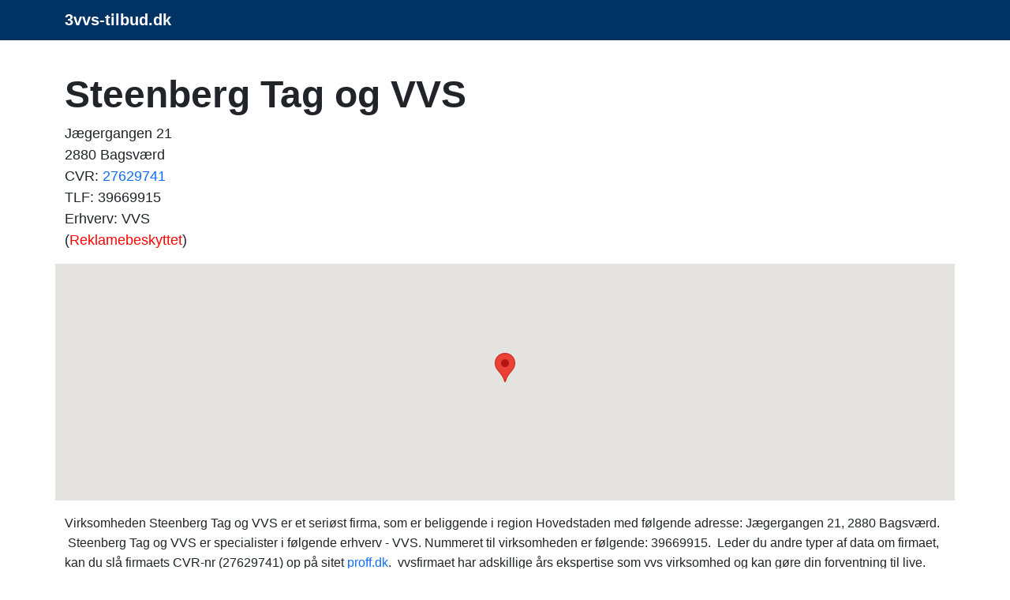

--- FILE ---
content_type: text/html; charset=UTF-8
request_url: https://www.3vvs-tilbud.dk/f/steenberg-tag-og-vvs.php
body_size: 4827
content:
<!doctype html>
	<html lang="da-DK" prefix="og: http://ogp.me/ns# fb: http://ogp.me/ns/fb#">
  <head>
    <!-- Required meta tags -->
    <meta charset="utf-8">
    <meta name="viewport" content="width=device-width, initial-scale=1">
		<title>Steenberg Tag og VVS, Jægergangen 21</title>
    <meta name="description" content="
 Steenberg Tag og VVS er hjælpsom og  har hjemme i region Hovedstaden med adressen Jægergangen 21, 2880 Bagsværd.
&nbsp;Firmaets sædvanlige arbejdsområde ">
		<meta name="keywords" content="billig vvs, vvs, vvs firma, vvs tilbud, vvs-mand, billig, gratis, tilbud, vvs">
		<meta name="robots" content="follow, index, max-snippet:-1, max-video-preview:-1, max-image-preview:large">
    <meta name="author" content="3vvs-tilbud.dk">
		<meta name="pubdate" content="2025-10-02T11:45:00+0200">
    <link rel="icon" href="../favicon.ico">
		<meta property="og:url" content="https://www.3vvs-tilbud.dk/f/steenberg-tag-og-vvs.php">
		<meta property="og:locale" content="da_DK">
		<meta property="og:type" content="article">
		<meta property="og:site_name" content="3vvs-tilbud.dk">
		<meta property="og:title" content="Steenberg Tag og VVS, Jægergangen 21">
		<meta property="og:description" content="
 Steenberg Tag og VVS er hjælpsom og  har hjemme i region Hovedstaden med adressen Jægergangen 21, 2880 Bagsværd.
&nbsp;Firmaets sædvanlige arbejdsområde ">
		<meta property="og:url" content="https://www.3vvs-tilbud.dk/f/steenberg-tag-og-vvs.php">
		
		<link rel="alternate" hreflang="da-dk" href="https://www.3vvs-tilbud.dk/f/steenberg-tag-og-vvs.php">
		<link rel="alternate" hreflang="x-default" href="https://www.3vvs-tilbud.dk/f/steenberg-tag-og-vvs.php">
		<link rel="canonical" href="https://www.3vvs-tilbud.dk/f/steenberg-tag-og-vvs.php">
		
		<link href="https://cdn.jsdelivr.net/npm/bootstrap@5.3.2/dist/css/bootstrap.min.css" rel="stylesheet" integrity="sha384-T3c6CoIi6uLrA9TneNEoa7RxnatzjcDSCmG1MXxSR1GAsXEV/Dwwykc2MPK8M2HN" crossorigin="anonymous">
		<style>
			body{
				font-family: Arial, Tahoma, sans-serif;
/*				font-size: 16px; = default = 1rem */
				line-height: 160%;
			}

			h1 {font-size:1.65rem; font-weight:bold;} 
			h2 {font-size:1.25rem; font-weight:bold;}
			h3 {font-size:1.25rem; font-weight:bold;}
			h4 {font-size:1.13rem; font-weight:bold;}
			h5 {font-size:1rem; font-weight:bold;}			
			h6 {font-size:0.88rem; font-weight:bold;}
			
			@media (min-width: 768px) {
			h1 {font-size:2rem;}
			h2 {font-size:1.38rem;}
			}

			@media (min-width: 992px) {
			h1 {font-size:2.5rem;}
			h2 {font-size:1.5rem;}
			h3 {font-size:1.38rem;}
			}

			@media (min-width: 1200px) {
			h1 {font-size:3rem;}
			h2 {font-size:1.6rem;}
			h3 {font-size:1.5rem;}
			}
			
			.knappen {display:block; width:250px; height:50px; text-indent:-9999px;}
			.knappen a {display:block; width:100%; height:100%; background:transparent url(../images/3tilbud.png) no-repeat top left; outline:none;}
			.knappen a:hover {background-position:0 -50px;}

			.navbar-brand {
				font-weight: bold;
				text-decoration: none;	
			}
			
			a.dropdown-toggle:hover {
				color: #02e240;
				text-decoration: none;
			}		

			.dropdown-toggle {
				font-weight: bold;
				color: white!important;
				font-size: 1.25rem;
				text-decoration: none;
			}

			.dropdown-item {
				color: black;	
				text-shadow: none;			
			}
			
			#klokholder {
			background: #0f3854;
			background: radial-gradient(ellipse at center, #0a2e38 0%, #000000 70%);
			background-size: 100%;
			height: 100px;
			}

			#datoen {
			font-family: monospace;	
			text-align: center;
			color: #daf6ff;	
			font-size: 1rem;
			padding-top: 17px;
			}

			#klokken {
			font-family: monospace;
			text-align: center;
			color: #daf6ff;
			letter-spacing: 0.05em;
			font-size: 30px;
			padding-top: 8px;
			}
		</style>
			<style>
			
			h2 {font-size:1.12rem; font-weight:bold; line-height:2rem;}
			
			@media (min-width: 768px) {
			h2 {font-size:1.12rem;}
			}

			@media (min-width: 992px) {
			h2 {font-size:1.25rem;}
			}

			@media (min-width: 1200px) {
			h2 {font-size:1.4rem;}
			}
			
			</style>
 
		<script type="application/ld+json">
		{"@context":"https://schema.org","@graph":[



		{"@type":"WebSite",
		"@id":"https://www.3vvs-tilbud.dk/#website",
		"name":"3vvs-tilbud.dk",
		"url":"https://www.3vvs-tilbud.dk/",
		"inLanguage":"da-DK"},

		{"@type":"WebPage",
		"@id":"https://www.3vvs-tilbud.dk/f/steenberg-tag-og-vvs.php/#webpage",
		"url":"https://www.3vvs-tilbud.dk/f/steenberg-tag-og-vvs.php/",
		"name":"Steenberg Tag og VVS, Jægergangen 21",
		"isPartOf":{"@id":"https://www.3vvs-tilbud.dk/#website"},
		"inLanguage":"da-DK",
		"datePublished":"2016-11-22",
		"dateModified":"2025-10-02T11:45:00+0200",
		"description":"
 Steenberg Tag og VVS er hjælpsom og  har hjemme i region Hovedstaden med adressen Jægergangen 21, 2880 Bagsværd.
&nbsp;Firmaets sædvanlige arbejdsområde "}

		]}</script>

	
		<!-- Bing Webmaster -->
		<meta name="msvalidate.01" content="F46CA86528064CD313CEABE17FA6DD6F">
		<meta name="google-site-verification" content="ONz90GJj_nruBEkX5vkLPJmy2T0t0S3O6ZGNWHSFlto">
		
		<!-- Global site tag (gtag.js) - Google Analytics -->
<!--		<script async src="https://www.googletagmanager.com/gtag/js?id=UA-47807179-G-JS405JKMET"></script>
		<script>
			window.dataLayer = window.dataLayer || [];
			function gtag(){dataLayer.push(arguments);}
			gtag("js", new Date());
			gtag("config", "UA-47807179-G-JS405JKMET");
		</script>-->

		<!-- Google tag (gtag.js) -->
		<script async src="https://www.googletagmanager.com/gtag/js?id=G-JS405JKMET"></script>
		<script>
			window.dataLayer = window.dataLayer || [];
			function gtag(){dataLayer.push(arguments);}
			gtag("js", new Date());

			gtag("config", "G-JS405JKMET");
		</script>		
			
		</head>		

	  <body onload="startTime()" itemscope itemtype="https://schema.org/WebPage">


		<script>
		function startTime() {
			var today = new Date();
			var h = today.getHours();
			var m = today.getMinutes();
			var s = today.getSeconds();
			m = checkTime(m);
			s = checkTime(s);
			document.getElementById("klokken").innerHTML =
			h + ":" + m + ":" + s;
			var t = setTimeout(startTime, 500);
		}
		function checkTime(i) {
			if (i < 10) {i = "0" + i};  // add zero in front of numbers < 10
			return i;
		}
		</script>

				<nav class='navbar sticky-top navbar-expand-sm navbar-dark' style='background-color: #003264' itemscope itemtype='https://schema.org/SiteNavigationElement'><div class='container'>
		<a class='navbar-brand' href='https://www.3vvs-tilbud.dk'>3vvs-tilbud.dk</a></div></nav><main><div class="container"><script type="application/ld+json">
		{
		"@context": "https://schema.org",
		"@type": "BreadcrumbList",
		"itemListElement": [{
			"@type": "ListItem",
			"position": 1,
			"name": "Forside",
			"item": "https://www.3vvs-tilbud.dk"
		},{
			"@type": "ListItem",
			"position": 2,
			"name": "Steenberg Tag og VVS",
			"item": "https://www.3vvs-tilbud.dk/f/steenberg-tag-og-vvs.php"
		}]
		}
		</script><div class="row"><div style="margin-top: 40px;"><h1>Steenberg Tag og VVS</h1>
	<p style="font-size: 18px; font-weight: 400; line-height: 150%">
	Jægergangen 21<br>
	2880 Bagsværd<br>
	CVR: <a href="https://datacvr.virk.dk/enhed/virksomhed/27629741" class="text-decoration-none" rel="nofollow noopener noreferrer" target="_blank">27629741</a><br>TLF: 39669915<br>Erhverv: VVS<br>(<a style="color: red" href="https://datacvr.virk.dk/artikel/reklamebeskyttelse" class="text-decoration-none" rel="nofollow noopener noreferrer" target="_blank">Reklamebeskyttet</a>)</p>
	</div>
  <div id="map" style="height:300px; width: 100%;"></div>
  <script>
    function initMap() {
			var midte = {lat: 55.7490445, lng: 12.4678432};
			var adr1 = {lat: 55.7490445, lng: 12.4678432};
      var map = new google.maps.Map(document.getElementById("map"), {
        zoom: 14,
        center: midte
      });
      var marker = new google.maps.Marker({
        position: adr1,
        map: map
      });
    }
  </script>
  <script async defer
    src="https://maps.googleapis.com/maps/api/js?key=AIzaSyC6tluck_601FlUhWZ2mlydMN7vQY9xDno&callback=initMap">
  </script><br>
		<script type="application/ld+json">
		{
			"@context": "https://schema.org",
			"@type": "LocalBusiness",
			"url": "http://",
			"name" : "Steenberg Tag og VVS",
			"legalname": "Steenberg Tag og VVS",
			"description": "vvs: Steenberg Tag og VVS",
			"telephone": "39669915",
			"areaserved": "Bagsværd",
			"vatID": "27629741",
			"image": "/favicon.ico",
			"geo": {
				"@type": "GeoCoordinates",
				"latitude": "55.7490445",
				"longitude": "12.4678432"
			}, 
			"address": {
				"@type": "PostalAddress",
				"addressLocality": "Bagsværd, Danmark",
				"postalCode": "2880",
				"streetAddress": "Jægergangen 21",
				"addressRegion": "Region Hovedstaden"
			}
		}
		</script><div class='mt-3 mb-3'>
Virksomheden  Steenberg Tag og VVS er et seriøst firma, som er beliggende i region Hovedstaden med følgende adresse: Jægergangen 21, 2880 Bagsværd.
&nbsp;Steenberg Tag og VVS er specialister i følgende erhverv -  VVS.&nbsp;Nummeret til virksomheden er følgende: 39669915.
&nbsp;Leder du andre typer af data om firmaet, kan du slå firmaets CVR-nr (27629741) op på sitet <a href="https://www.proff.dk/branches%C3%B8g?q=27629741" class="text-decoration-none" rel="nofollow noopener noreferrer" target="_blank">proff.dk</a>.
&nbsp;vvsfirmaet har adskillige års ekspertise  som vvs virksomhed
og 
kan gøre din forventning til live.</div><div class="mt-3"><ul class="flueben" style="font-size:20px; font-weight:normal;"><li>
	Den 16. januar 2026 har denne internetside været afbenyttet af 282 seriøse mennesker i Bagsværd!
</li></ul></div></div><div class="row mb-2"><h3><br>
		Seneste opdaterede vvs-fagfolk:</h3></div>
	<div class="row mb-4">
	<div class="col-md-4"><ul><li><a href="https://www.3vvs-tilbud.dk/f/højagergaard-entreprenør-aps.php" class="text-decoration-none">Højagergaard Entreprenør ApS</a></li><li><a href="https://www.3vvs-tilbud.dk/f/vvs-installatør-morten-helle-aagesen.php" class="text-decoration-none">VVS Installatør Morten Helle Aagesen</a></li><li><a href="https://www.3vvs-tilbud.dk/f/chabert-vvs-a-s.php" class="text-decoration-none">Chabert VVS A/S</a></li><li><a href="https://www.3vvs-tilbud.dk/f/erik-nielsen-vvs-a-s.php" class="text-decoration-none">Erik Nielsen VVS A/S</a></li><li><a href="https://www.3vvs-tilbud.dk/f/bækmand-vvs-ventilation-aps.php" class="text-decoration-none">Bækmand VVS & Ventilation ApS</a></li><li><a href="https://www.3vvs-tilbud.dk/f/ken-skovby-vvs.php" class="text-decoration-none">Ken Skovby VVS</a></li><li><a href="https://www.3vvs-tilbud.dk/f/h-p-christensen-chr-berg-a-s.php" class="text-decoration-none">H. P. Christensen & Chr. Berg A/S</a></li><li><a href="https://www.3vvs-tilbud.dk/f/freelance-vvs.php" class="text-decoration-none">Freelance VVS</a></li></ul></div><div class="col-md-4"><ul><li><a href="https://www.3vvs-tilbud.dk/f/thorvald-vvs-energi-aps.php" class="text-decoration-none">Thorvald VVS & Energi ApS</a></li><li><a href="https://www.3vvs-tilbud.dk/f/skørping-vvs-aps.php" class="text-decoration-none">Skørping VVS ApS</a></li><li><a href="https://www.3vvs-tilbud.dk/f/asminderød-vvs.php" class="text-decoration-none">Asminderød vvs</a></li><li><a href="https://www.3vvs-tilbud.dk/f/vase-vvs.php" class="text-decoration-none">Vase VVS</a></li><li><a href="https://www.3vvs-tilbud.dk/f/blikkenslager-jan-jespersen.php" class="text-decoration-none">Blikkenslager Jan Jespersen</a></li><li><a href="https://www.3vvs-tilbud.dk/f/aateam-aps.php" class="text-decoration-none">aateam ApS</a></li><li><a href="https://www.3vvs-tilbud.dk/f/madsen-kastberg-vvs-a-s.php" class="text-decoration-none">Madsen & Kastberg VVS A/S</a></li><li><a href="https://www.3vvs-tilbud.dk/f/lind.php" class="text-decoration-none">Lind</a></li></ul></div><div class="col-md-4"><ul><li><a href="https://www.3vvs-tilbud.dk/f/proline-danmark-aps.php" class="text-decoration-none">Proline Danmark ApS</a></li><li><a href="https://www.3vvs-tilbud.dk/f/jacob-olsen-vvs-installationer-aps.php" class="text-decoration-none">Jacob Olsen VVS-Installationer ApS</a></li><li><a href="https://www.3vvs-tilbud.dk/f/stevns-varmeteknik.php" class="text-decoration-none">Stevns Varmeteknik</a></li><li><a href="https://www.3vvs-tilbud.dk/f/per-k-snedker-og-montage-v-per-hedegaard-knudsen.php" class="text-decoration-none">Per-K Snedker og Montage v/ Per Hedegaard Knudsen</a></li><li><a href="https://www.3vvs-tilbud.dk/f/kragelund-vvs-og-blik-aps.php" class="text-decoration-none">Kragelund VVS og Blik ApS</a></li><li><a href="https://www.3vvs-tilbud.dk/f/godballe-vvs-aps.php" class="text-decoration-none">Godballe Vvs ApS</a></li><li><a href="https://www.3vvs-tilbud.dk/f/mrheat-dk.php" class="text-decoration-none">MrHeat.dk</a></li><li><a href="https://www.3vvs-tilbud.dk/f/colosseum-ejendomme-a-s.php" class="text-decoration-none">Colosseum Ejendomme A/S</a></li></ul></div></div><div class="d-flex p-2 justify-content-center">
		<p class="knappen"><a href="https://www.partner-ads.com/dk/klikbanner.php?partnerid=20838&bannerid=31505&uid=billig-vvs-steenberg-tag-og-vvs" rel="nofollow noopener">Få 3 Billig VVS Steenberg Tag og VVS tilbud</a>
		</p></div><aside><div class='row mt-4 ms-2 me-2'>		
			<div class='col-sm-4 mb-4'>
	<div class='card'>
		<a href='https://www.malertilbud.nu/' rel=''><img class='card-img-top' src='../images/faa3gratis_malertilbud.jpg' alt='3 malertilbud' title='3 malertilbud'></a></div></div>		
			<div class='col-sm-4 mb-4'>
	<div class='card'>
		<a href='https://www.gratis3tilbud.dk/billig-kloakmester.php/' rel=''><img class='card-img-top' src='../images/faa3gratis_kloakmestertilbud.jpg' alt='3 kloakmestertilbud' title='3 kloakmestertilbud'></a></div></div>		
			<div class='col-sm-4 mb-4'>
	<div class='card'>
		<a href='https://www.traefaeldning-tilbud.dk/' rel=''><img class='card-img-top' src='../images/faa3gratis_trafaldtilbud.jpg' alt='3 træfældningtilbud' title='3 træfældningtilbud'></a></div></div>
    </div>
	</aside></div></main><footer>
<!--		<div class="container">-->
		<div class="card pt-3" style="background-color: #003264;" itemscope itemtype="https://schema.org/WPFooter">
    <div class="card-body">
      <div class="row">
				<div class="col-md-1"></div>
				<div class="col-md-3 text-white">
					&#169; 2025<br>www.3vvs-tilbud.dk<br>CVR-nr. 31135915<br><a href="../kontakt.php" class="text-decoration-none">Kontakt</a>
				</div>
				<div class="col-md-3"><ul>
					<li><a href="https://www.3vvs-tilbud.dk/billig-vvs-hillerød.php" class="text-decoration-none text-white" title="Billig VVS Hillerød">Billig VVS Hillerød</a></li>
					<li><a href="https://www.3vvs-tilbud.dk/billig-vvs-ringkøbing.php" class="text-decoration-none text-white" title="Billig VVS Ringkøbing">Billig VVS Ringkøbing</a></li>
					<li><a href="https://www.3vvs-tilbud.dk/billig-vvs-fredericia.php" class="text-decoration-none text-white" title="Billig VVS Fredericia">Billig VVS Fredericia</a></li>
					<li><a href="https://www.3vvs-tilbud.dk/billig-vvs-skanderborg.php" class="text-decoration-none text-white" title="Billig VVS Skanderborg">Billig VVS Skanderborg</a></li></ul>					
				</div>
				<div class="col-md-4">
					<a href="https://www.facebook.com/3gratistilbud/" rel="nofollow"><img src="../images/facebook-icon.png" alt="facebook" title="facebook"></a>&nbsp;
					<a href="https://www.instagram.com/3tilbud/" rel="nofollow"><img src="../images/instagram-icon.png" alt="instagram" title="instagram"></a>
				</div>
			</div>
		</div>
		</div><script src="https://cdn.jsdelivr.net/npm/bootstrap@5.3.2/dist/js/bootstrap.bundle.min.js" integrity="sha384-C6RzsynM9kWDrMNeT87bh95OGNyZPhcTNXj1NW7RuBCsyN/o0jlpcV8Qyq46cDfL" crossorigin="anonymous"></script>
	
		</footer>
 </body>
</html>